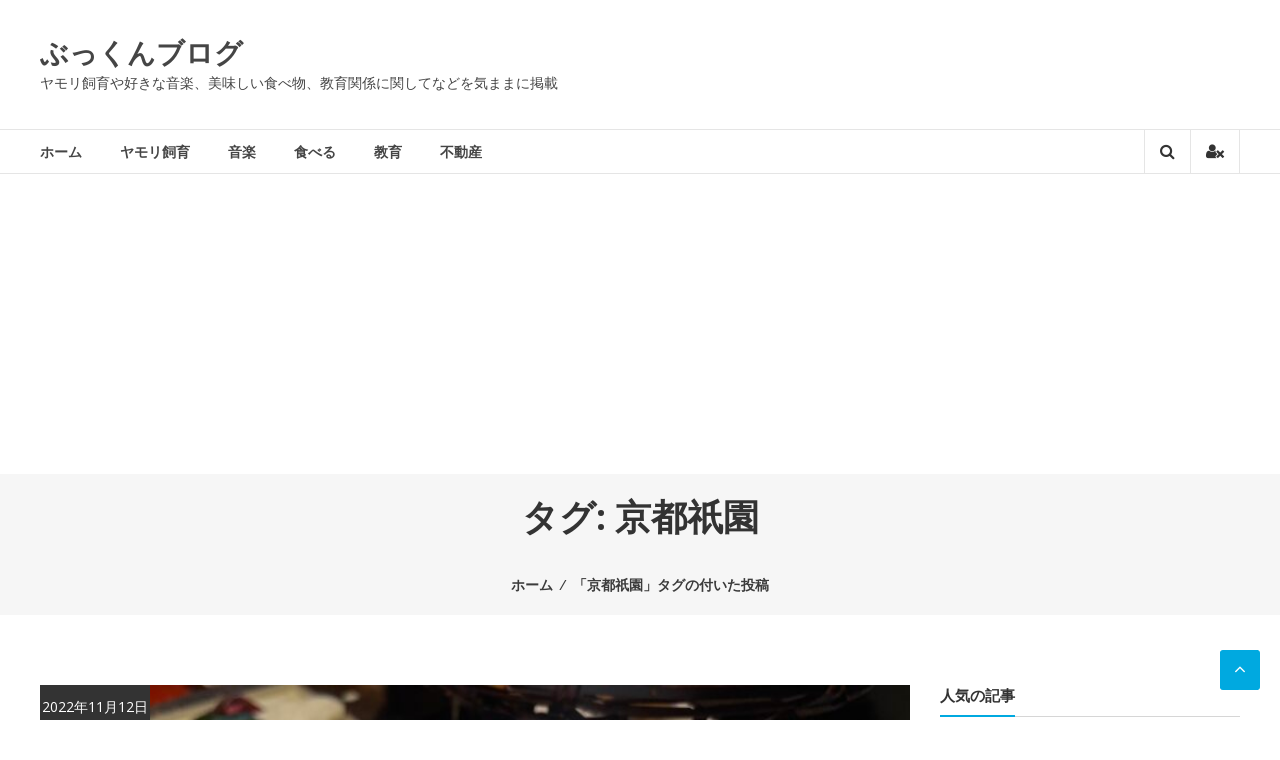

--- FILE ---
content_type: text/html; charset=UTF-8
request_url: https://bookunblog.com/archives/tag/%E4%BA%AC%E9%83%BD%E7%A5%87%E5%9C%92
body_size: 11295
content:
<!DOCTYPE html>
<html lang="ja"
	prefix="og: https://ogp.me/ns#" >
<head>
	<meta charset="UTF-8">
	<meta http-equiv="X-UA-Compatible" content="IE=edge,chrome=1">
	<meta name="viewport" content="width=device-width, initial-scale=1">
	<link rel="profile" href="https://gmpg.org/xfn/11">

	<title>京都祇園 | ぶっくんブログ</title>

		<!-- All in One SEO 4.0.18 -->
		<link rel="canonical" href="https://bookunblog.com/archives/tag/%E4%BA%AC%E9%83%BD%E7%A5%87%E5%9C%92" />
		<script type="application/ld+json" class="aioseo-schema">
			{"@context":"https:\/\/schema.org","@graph":[{"@type":"WebSite","@id":"https:\/\/bookunblog.com\/#website","url":"https:\/\/bookunblog.com\/","name":"\u3076\u3063\u304f\u3093\u30d6\u30ed\u30b0","description":"\u30e4\u30e2\u30ea\u98fc\u80b2\u3084\u597d\u304d\u306a\u97f3\u697d\u3001\u7f8e\u5473\u3057\u3044\u98df\u3079\u7269\u3001\u6559\u80b2\u95a2\u4fc2\u306b\u95a2\u3057\u3066\u306a\u3069\u3092\u6c17\u307e\u307e\u306b\u63b2\u8f09","publisher":{"@id":"https:\/\/bookunblog.com\/#organization"}},{"@type":"Organization","@id":"https:\/\/bookunblog.com\/#organization","name":"\u3076\u3063\u304f\u3093\u30d6\u30ed\u30b0","url":"https:\/\/bookunblog.com\/"},{"@type":"BreadcrumbList","@id":"https:\/\/bookunblog.com\/archives\/tag\/%E4%BA%AC%E9%83%BD%E7%A5%87%E5%9C%92\/#breadcrumblist","itemListElement":[{"@type":"ListItem","@id":"https:\/\/bookunblog.com\/#listItem","position":"1","item":{"@id":"https:\/\/bookunblog.com\/#item","name":"\u30db\u30fc\u30e0","description":"\u304a\u52e7\u3081\u97f3\u697d\u3001\u30d1\u30b9\u30bf\u4f5c\u308a\u3001\u6559\u80b2\u60c5\u5831\u3092\u6c17\u307e\u307e\u306b\u63b2\u8f09","url":"https:\/\/bookunblog.com\/"},"nextItem":"https:\/\/bookunblog.com\/archives\/tag\/%e4%ba%ac%e9%83%bd%e7%a5%87%e5%9c%92#listItem"},{"@type":"ListItem","@id":"https:\/\/bookunblog.com\/archives\/tag\/%e4%ba%ac%e9%83%bd%e7%a5%87%e5%9c%92#listItem","position":"2","item":{"@id":"https:\/\/bookunblog.com\/archives\/tag\/%e4%ba%ac%e9%83%bd%e7%a5%87%e5%9c%92#item","name":"\u4eac\u90fd\u7947\u5712","url":"https:\/\/bookunblog.com\/archives\/tag\/%e4%ba%ac%e9%83%bd%e7%a5%87%e5%9c%92"},"previousItem":"https:\/\/bookunblog.com\/#listItem"}]},{"@type":"CollectionPage","@id":"https:\/\/bookunblog.com\/archives\/tag\/%E4%BA%AC%E9%83%BD%E7%A5%87%E5%9C%92\/#collectionpage","url":"https:\/\/bookunblog.com\/archives\/tag\/%E4%BA%AC%E9%83%BD%E7%A5%87%E5%9C%92\/","name":"\u4eac\u90fd\u7947\u5712 | \u3076\u3063\u304f\u3093\u30d6\u30ed\u30b0","inLanguage":"ja","isPartOf":{"@id":"https:\/\/bookunblog.com\/#website"},"breadcrumb":{"@id":"https:\/\/bookunblog.com\/archives\/tag\/%E4%BA%AC%E9%83%BD%E7%A5%87%E5%9C%92\/#breadcrumblist"}}]}
		</script>
		<!-- All in One SEO -->

<link rel='dns-prefetch' href='//fonts.googleapis.com' />
<link rel='dns-prefetch' href='//s.w.org' />
<link rel="alternate" type="application/rss+xml" title="ぶっくんブログ &raquo; フィード" href="https://bookunblog.com/feed" />
<link rel="alternate" type="application/rss+xml" title="ぶっくんブログ &raquo; コメントフィード" href="https://bookunblog.com/comments/feed" />
<link rel="alternate" type="application/rss+xml" title="ぶっくんブログ &raquo; 京都祇園 タグのフィード" href="https://bookunblog.com/archives/tag/%e4%ba%ac%e9%83%bd%e7%a5%87%e5%9c%92/feed" />
		<!-- This site uses the Google Analytics by MonsterInsights plugin v9.11.1 - Using Analytics tracking - https://www.monsterinsights.com/ -->
							<script src="//www.googletagmanager.com/gtag/js?id=G-S8LGJ62XEX"  data-cfasync="false" data-wpfc-render="false" type="text/javascript" async></script>
			<script data-cfasync="false" data-wpfc-render="false" type="text/javascript">
				var mi_version = '9.11.1';
				var mi_track_user = true;
				var mi_no_track_reason = '';
								var MonsterInsightsDefaultLocations = {"page_location":"https:\/\/bookunblog.com\/archives\/tag\/%E4%BA%AC%E9%83%BD%E7%A5%87%E5%9C%92\/"};
								if ( typeof MonsterInsightsPrivacyGuardFilter === 'function' ) {
					var MonsterInsightsLocations = (typeof MonsterInsightsExcludeQuery === 'object') ? MonsterInsightsPrivacyGuardFilter( MonsterInsightsExcludeQuery ) : MonsterInsightsPrivacyGuardFilter( MonsterInsightsDefaultLocations );
				} else {
					var MonsterInsightsLocations = (typeof MonsterInsightsExcludeQuery === 'object') ? MonsterInsightsExcludeQuery : MonsterInsightsDefaultLocations;
				}

								var disableStrs = [
										'ga-disable-G-S8LGJ62XEX',
									];

				/* Function to detect opted out users */
				function __gtagTrackerIsOptedOut() {
					for (var index = 0; index < disableStrs.length; index++) {
						if (document.cookie.indexOf(disableStrs[index] + '=true') > -1) {
							return true;
						}
					}

					return false;
				}

				/* Disable tracking if the opt-out cookie exists. */
				if (__gtagTrackerIsOptedOut()) {
					for (var index = 0; index < disableStrs.length; index++) {
						window[disableStrs[index]] = true;
					}
				}

				/* Opt-out function */
				function __gtagTrackerOptout() {
					for (var index = 0; index < disableStrs.length; index++) {
						document.cookie = disableStrs[index] + '=true; expires=Thu, 31 Dec 2099 23:59:59 UTC; path=/';
						window[disableStrs[index]] = true;
					}
				}

				if ('undefined' === typeof gaOptout) {
					function gaOptout() {
						__gtagTrackerOptout();
					}
				}
								window.dataLayer = window.dataLayer || [];

				window.MonsterInsightsDualTracker = {
					helpers: {},
					trackers: {},
				};
				if (mi_track_user) {
					function __gtagDataLayer() {
						dataLayer.push(arguments);
					}

					function __gtagTracker(type, name, parameters) {
						if (!parameters) {
							parameters = {};
						}

						if (parameters.send_to) {
							__gtagDataLayer.apply(null, arguments);
							return;
						}

						if (type === 'event') {
														parameters.send_to = monsterinsights_frontend.v4_id;
							var hookName = name;
							if (typeof parameters['event_category'] !== 'undefined') {
								hookName = parameters['event_category'] + ':' + name;
							}

							if (typeof MonsterInsightsDualTracker.trackers[hookName] !== 'undefined') {
								MonsterInsightsDualTracker.trackers[hookName](parameters);
							} else {
								__gtagDataLayer('event', name, parameters);
							}
							
						} else {
							__gtagDataLayer.apply(null, arguments);
						}
					}

					__gtagTracker('js', new Date());
					__gtagTracker('set', {
						'developer_id.dZGIzZG': true,
											});
					if ( MonsterInsightsLocations.page_location ) {
						__gtagTracker('set', MonsterInsightsLocations);
					}
										__gtagTracker('config', 'G-S8LGJ62XEX', {"forceSSL":"true","link_attribution":"true"} );
										window.gtag = __gtagTracker;										(function () {
						/* https://developers.google.com/analytics/devguides/collection/analyticsjs/ */
						/* ga and __gaTracker compatibility shim. */
						var noopfn = function () {
							return null;
						};
						var newtracker = function () {
							return new Tracker();
						};
						var Tracker = function () {
							return null;
						};
						var p = Tracker.prototype;
						p.get = noopfn;
						p.set = noopfn;
						p.send = function () {
							var args = Array.prototype.slice.call(arguments);
							args.unshift('send');
							__gaTracker.apply(null, args);
						};
						var __gaTracker = function () {
							var len = arguments.length;
							if (len === 0) {
								return;
							}
							var f = arguments[len - 1];
							if (typeof f !== 'object' || f === null || typeof f.hitCallback !== 'function') {
								if ('send' === arguments[0]) {
									var hitConverted, hitObject = false, action;
									if ('event' === arguments[1]) {
										if ('undefined' !== typeof arguments[3]) {
											hitObject = {
												'eventAction': arguments[3],
												'eventCategory': arguments[2],
												'eventLabel': arguments[4],
												'value': arguments[5] ? arguments[5] : 1,
											}
										}
									}
									if ('pageview' === arguments[1]) {
										if ('undefined' !== typeof arguments[2]) {
											hitObject = {
												'eventAction': 'page_view',
												'page_path': arguments[2],
											}
										}
									}
									if (typeof arguments[2] === 'object') {
										hitObject = arguments[2];
									}
									if (typeof arguments[5] === 'object') {
										Object.assign(hitObject, arguments[5]);
									}
									if ('undefined' !== typeof arguments[1].hitType) {
										hitObject = arguments[1];
										if ('pageview' === hitObject.hitType) {
											hitObject.eventAction = 'page_view';
										}
									}
									if (hitObject) {
										action = 'timing' === arguments[1].hitType ? 'timing_complete' : hitObject.eventAction;
										hitConverted = mapArgs(hitObject);
										__gtagTracker('event', action, hitConverted);
									}
								}
								return;
							}

							function mapArgs(args) {
								var arg, hit = {};
								var gaMap = {
									'eventCategory': 'event_category',
									'eventAction': 'event_action',
									'eventLabel': 'event_label',
									'eventValue': 'event_value',
									'nonInteraction': 'non_interaction',
									'timingCategory': 'event_category',
									'timingVar': 'name',
									'timingValue': 'value',
									'timingLabel': 'event_label',
									'page': 'page_path',
									'location': 'page_location',
									'title': 'page_title',
									'referrer' : 'page_referrer',
								};
								for (arg in args) {
																		if (!(!args.hasOwnProperty(arg) || !gaMap.hasOwnProperty(arg))) {
										hit[gaMap[arg]] = args[arg];
									} else {
										hit[arg] = args[arg];
									}
								}
								return hit;
							}

							try {
								f.hitCallback();
							} catch (ex) {
							}
						};
						__gaTracker.create = newtracker;
						__gaTracker.getByName = newtracker;
						__gaTracker.getAll = function () {
							return [];
						};
						__gaTracker.remove = noopfn;
						__gaTracker.loaded = true;
						window['__gaTracker'] = __gaTracker;
					})();
									} else {
										console.log("");
					(function () {
						function __gtagTracker() {
							return null;
						}

						window['__gtagTracker'] = __gtagTracker;
						window['gtag'] = __gtagTracker;
					})();
									}
			</script>
							<!-- / Google Analytics by MonsterInsights -->
				<script type="text/javascript">
			window._wpemojiSettings = {"baseUrl":"https:\/\/s.w.org\/images\/core\/emoji\/13.0.1\/72x72\/","ext":".png","svgUrl":"https:\/\/s.w.org\/images\/core\/emoji\/13.0.1\/svg\/","svgExt":".svg","source":{"concatemoji":"https:\/\/bookunblog.com\/wp-includes\/js\/wp-emoji-release.min.js?ver=5.6.16"}};
			!function(e,a,t){var n,r,o,i=a.createElement("canvas"),p=i.getContext&&i.getContext("2d");function s(e,t){var a=String.fromCharCode;p.clearRect(0,0,i.width,i.height),p.fillText(a.apply(this,e),0,0);e=i.toDataURL();return p.clearRect(0,0,i.width,i.height),p.fillText(a.apply(this,t),0,0),e===i.toDataURL()}function c(e){var t=a.createElement("script");t.src=e,t.defer=t.type="text/javascript",a.getElementsByTagName("head")[0].appendChild(t)}for(o=Array("flag","emoji"),t.supports={everything:!0,everythingExceptFlag:!0},r=0;r<o.length;r++)t.supports[o[r]]=function(e){if(!p||!p.fillText)return!1;switch(p.textBaseline="top",p.font="600 32px Arial",e){case"flag":return s([127987,65039,8205,9895,65039],[127987,65039,8203,9895,65039])?!1:!s([55356,56826,55356,56819],[55356,56826,8203,55356,56819])&&!s([55356,57332,56128,56423,56128,56418,56128,56421,56128,56430,56128,56423,56128,56447],[55356,57332,8203,56128,56423,8203,56128,56418,8203,56128,56421,8203,56128,56430,8203,56128,56423,8203,56128,56447]);case"emoji":return!s([55357,56424,8205,55356,57212],[55357,56424,8203,55356,57212])}return!1}(o[r]),t.supports.everything=t.supports.everything&&t.supports[o[r]],"flag"!==o[r]&&(t.supports.everythingExceptFlag=t.supports.everythingExceptFlag&&t.supports[o[r]]);t.supports.everythingExceptFlag=t.supports.everythingExceptFlag&&!t.supports.flag,t.DOMReady=!1,t.readyCallback=function(){t.DOMReady=!0},t.supports.everything||(n=function(){t.readyCallback()},a.addEventListener?(a.addEventListener("DOMContentLoaded",n,!1),e.addEventListener("load",n,!1)):(e.attachEvent("onload",n),a.attachEvent("onreadystatechange",function(){"complete"===a.readyState&&t.readyCallback()})),(n=t.source||{}).concatemoji?c(n.concatemoji):n.wpemoji&&n.twemoji&&(c(n.twemoji),c(n.wpemoji)))}(window,document,window._wpemojiSettings);
		</script>
		<style type="text/css">
img.wp-smiley,
img.emoji {
	display: inline !important;
	border: none !important;
	box-shadow: none !important;
	height: 1em !important;
	width: 1em !important;
	margin: 0 .07em !important;
	vertical-align: -0.1em !important;
	background: none !important;
	padding: 0 !important;
}
</style>
	<link rel='stylesheet' id='wp-block-library-css'  href='https://bookunblog.com/wp-includes/css/dist/block-library/style.min.css?ver=5.6.16' type='text/css' media='all' />
<link rel='stylesheet' id='ez-icomoon-css'  href='https://bookunblog.com/wp-content/plugins/easy-table-of-contents/vendor/icomoon/style.min.css?ver=2.0.11' type='text/css' media='all' />
<link rel='stylesheet' id='ez-toc-css'  href='https://bookunblog.com/wp-content/plugins/easy-table-of-contents/assets/css/screen.min.css?ver=2.0.11' type='text/css' media='all' />
<style id='ez-toc-inline-css' type='text/css'>
div#ez-toc-container p.ez-toc-title {font-size: 120%;}div#ez-toc-container p.ez-toc-title {font-weight: 700;}div#ez-toc-container ul li {font-size: 100%;}div#ez-toc-container {background: #ffffff;border: 1px solid #dddddd;width: 275px;}div#ez-toc-container p.ez-toc-title {color: #000000;}div#ez-toc-container ul.ez-toc-list a {color: #428bca;}div#ez-toc-container ul.ez-toc-list a:hover {color: #2a6496;}div#ez-toc-container ul.ez-toc-list a:visited {color: #428bca;}
</style>
<link rel='stylesheet' id='wordpress-popular-posts-css-css'  href='https://bookunblog.com/wp-content/plugins/wordpress-popular-posts/assets/css/wpp.css?ver=5.2.4' type='text/css' media='all' />
<link rel='stylesheet' id='font-awesome-css'  href='https://bookunblog.com/wp-content/themes/estore/font-awesome/css/font-awesome.min.css?ver=4.7.0' type='text/css' media='all' />
<link rel='stylesheet' id='estore-googlefonts-css'  href='//fonts.googleapis.com/css?family=Open+Sans%3A400%2C600%2C700%2C300&#038;ver=5.6.16' type='text/css' media='all' />
<link rel='stylesheet' id='estore-style-css'  href='https://bookunblog.com/wp-content/themes/estore/style.css?ver=5.6.16' type='text/css' media='all' />
<link rel='stylesheet' id='estore-reponsive-css'  href='https://bookunblog.com/wp-content/themes/estore/css/responsive.css?ver=1.0.0' type='text/css' media='all' />
<link rel='stylesheet' id='sccss_style-css'  href='https://bookunblog.com/?sccss=1&#038;ver=5.6.16' type='text/css' media='all' />
<script type='text/javascript' src='https://bookunblog.com/wp-content/plugins/google-analytics-for-wordpress/assets/js/frontend-gtag.min.js?ver=9.11.1' id='monsterinsights-frontend-script-js'></script>
<script data-cfasync="false" data-wpfc-render="false" type="text/javascript" id='monsterinsights-frontend-script-js-extra'>/* <![CDATA[ */
var monsterinsights_frontend = {"js_events_tracking":"true","download_extensions":"doc,pdf,ppt,zip,xls,docx,pptx,xlsx","inbound_paths":"[{\"path\":\"\\\/go\\\/\",\"label\":\"affiliate\"},{\"path\":\"\\\/recommend\\\/\",\"label\":\"affiliate\"}]","home_url":"https:\/\/bookunblog.com","hash_tracking":"false","v4_id":"G-S8LGJ62XEX"};/* ]]> */
</script>
<script type='application/json' id='wpp-json'>
{"sampling_active":0,"sampling_rate":100,"ajax_url":"https:\/\/bookunblog.com\/wp-json\/wordpress-popular-posts\/v1\/popular-posts","ID":0,"token":"02baea4990","lang":0,"debug":0}
</script>
<script type='text/javascript' src='https://bookunblog.com/wp-content/plugins/wordpress-popular-posts/assets/js/wpp.min.js?ver=5.2.4' id='wpp-js-js'></script>
<script type='text/javascript' src='https://bookunblog.com/wp-includes/js/jquery/jquery.min.js?ver=3.5.1' id='jquery-core-js'></script>
<script type='text/javascript' src='https://bookunblog.com/wp-includes/js/jquery/jquery-migrate.min.js?ver=3.3.2' id='jquery-migrate-js'></script>
<link rel="https://api.w.org/" href="https://bookunblog.com/wp-json/" /><link rel="alternate" type="application/json" href="https://bookunblog.com/wp-json/wp/v2/tags/629" /><link rel="EditURI" type="application/rsd+xml" title="RSD" href="https://bookunblog.com/xmlrpc.php?rsd" />
<link rel="wlwmanifest" type="application/wlwmanifest+xml" href="https://bookunblog.com/wp-includes/wlwmanifest.xml" /> 
<meta name="generator" content="WordPress 5.6.16" />
<script data-ad-client="ca-pub-7159482545202042" async src="https://pagead2.googlesyndication.com/pagead/js/adsbygoogle.js"></script><style data-context="foundation-flickity-css">/*! Flickity v2.0.2
http://flickity.metafizzy.co
---------------------------------------------- */.flickity-enabled{position:relative}.flickity-enabled:focus{outline:0}.flickity-viewport{overflow:hidden;position:relative;height:100%}.flickity-slider{position:absolute;width:100%;height:100%}.flickity-enabled.is-draggable{-webkit-tap-highlight-color:transparent;tap-highlight-color:transparent;-webkit-user-select:none;-moz-user-select:none;-ms-user-select:none;user-select:none}.flickity-enabled.is-draggable .flickity-viewport{cursor:move;cursor:-webkit-grab;cursor:grab}.flickity-enabled.is-draggable .flickity-viewport.is-pointer-down{cursor:-webkit-grabbing;cursor:grabbing}.flickity-prev-next-button{position:absolute;top:50%;width:44px;height:44px;border:none;border-radius:50%;background:#fff;background:hsla(0,0%,100%,.75);cursor:pointer;-webkit-transform:translateY(-50%);transform:translateY(-50%)}.flickity-prev-next-button:hover{background:#fff}.flickity-prev-next-button:focus{outline:0;box-shadow:0 0 0 5px #09f}.flickity-prev-next-button:active{opacity:.6}.flickity-prev-next-button.previous{left:10px}.flickity-prev-next-button.next{right:10px}.flickity-rtl .flickity-prev-next-button.previous{left:auto;right:10px}.flickity-rtl .flickity-prev-next-button.next{right:auto;left:10px}.flickity-prev-next-button:disabled{opacity:.3;cursor:auto}.flickity-prev-next-button svg{position:absolute;left:20%;top:20%;width:60%;height:60%}.flickity-prev-next-button .arrow{fill:#333}.flickity-page-dots{position:absolute;width:100%;bottom:-25px;padding:0;margin:0;list-style:none;text-align:center;line-height:1}.flickity-rtl .flickity-page-dots{direction:rtl}.flickity-page-dots .dot{display:inline-block;width:10px;height:10px;margin:0 8px;background:#333;border-radius:50%;opacity:.25;cursor:pointer}.flickity-page-dots .dot.is-selected{opacity:1}</style><style data-context="foundation-slideout-css">.slideout-menu{position:fixed;left:0;top:0;bottom:0;right:auto;z-index:0;width:256px;overflow-y:auto;-webkit-overflow-scrolling:touch;display:none}.slideout-menu.pushit-right{left:auto;right:0}.slideout-panel{position:relative;z-index:1;will-change:transform}.slideout-open,.slideout-open .slideout-panel,.slideout-open body{overflow:hidden}.slideout-open .slideout-menu{display:block}.pushit{display:none}</style><style type="text/css">.recentcomments a{display:inline !important;padding:0 !important;margin:0 !important;}</style><style>.ios7.web-app-mode.has-fixed header{ background-color: rgba(3,122,221,.88);}</style><style id="wpforms-css-vars-root">
				:root {
					--wpforms-field-border-radius: 3px;
--wpforms-field-background-color: #ffffff;
--wpforms-field-border-color: rgba( 0, 0, 0, 0.25 );
--wpforms-field-text-color: rgba( 0, 0, 0, 0.7 );
--wpforms-label-color: rgba( 0, 0, 0, 0.85 );
--wpforms-label-sublabel-color: rgba( 0, 0, 0, 0.55 );
--wpforms-label-error-color: #d63637;
--wpforms-button-border-radius: 3px;
--wpforms-button-background-color: #066aab;
--wpforms-button-text-color: #ffffff;
--wpforms-field-size-input-height: 43px;
--wpforms-field-size-input-spacing: 15px;
--wpforms-field-size-font-size: 16px;
--wpforms-field-size-line-height: 19px;
--wpforms-field-size-padding-h: 14px;
--wpforms-field-size-checkbox-size: 16px;
--wpforms-field-size-sublabel-spacing: 5px;
--wpforms-field-size-icon-size: 1;
--wpforms-label-size-font-size: 16px;
--wpforms-label-size-line-height: 19px;
--wpforms-label-size-sublabel-font-size: 14px;
--wpforms-label-size-sublabel-line-height: 17px;
--wpforms-button-size-font-size: 17px;
--wpforms-button-size-height: 41px;
--wpforms-button-size-padding-h: 15px;
--wpforms-button-size-margin-top: 10px;

				}
			</style></head>

<body data-rsssl=1 class="archive tag tag-629 archive-list">


<div id="page" class="hfeed site">
	<a class="skip-link screen-reader-text" href="#content">コンテンツへスキップ</a>

	
	
	<header id="masthead" class="site-header" role="banner">
		
		<div class="middle-header-wrapper clearfix">
			<div class="tg-container">
				<div class="logo-wrapper clearfix">
					
					<div class="site-title-wrapper with-logo-text">
													<h3 id="site-title">
								<a href="https://bookunblog.com/"
								   title="ぶっくんブログ"
								   rel="home">ぶっくんブログ</a>
							</h3>
													<p id="site-description">ヤモリ飼育や好きな音楽、美味しい食べ物、教育関係に関してなどを気ままに掲載</p>
											</div>
				</div><!-- logo-end-->

				<div class="wishlist-cart-wrapper clearfix">
									</div>

				
<aside id="header-sidebar" class="widget-area widget-large-advertise" role="complementary">

	
	<section id="custom_html-16" class="widget_text widget widget_custom_html"><div class="textwidget custom-html-widget"><script async src="https://pagead2.googlesyndication.com/pagead/js/adsbygoogle.js?client=ca-pub-7159482545202042"
     crossorigin="anonymous"></script></div></section>
	
</aside><!-- #header-sidebar -->

			</div>
		</div> <!-- middle-header-wrapper end -->

		<div class="bottom-header-wrapper clearfix">
			<div class="tg-container">

				
				<div class="search-user-wrapper clearfix">
						<div class="search-wrapper search-user-block">
		<div class="search-icon">
			<i class="fa fa-search"> </i>
		</div>
		<div class="header-search-box">
			<form role="search" method="get" class="searchform" action="https://bookunblog.com/">
	<input type="search" class="search-field" placeholder="検索 &hellip;" value="" name="s">
	<button type="submit" class="searchsubmit" name="submit" value="検索"><i class="fa fa-search"></i></button>
</form>
		</div>
	</div>
						<div class="user-wrapper search-user-block">
													<a href="https://bookunblog.com/archives/1154"
							   title="" class="user-icon"><i
										class="fa fa-user-times"></i></a>
											</div>
				</div> <!-- search-user-wrapper -->
				<nav id="site-navigation" class="main-navigation" role="navigation">
					<div class="toggle-wrap"><span class="toggle"><i class="fa fa-reorder"> </i></span></div>
					<div class="menu-%e6%8a%95%e7%a8%bf%e8%a8%98%e4%ba%8b-container"><ul id="primary-menu" class="menu"><li id="menu-item-375" class="menu-item menu-item-type-custom menu-item-object-custom menu-item-home menu-item-375"><a href="https://bookunblog.com/">ホーム</a></li>
<li id="menu-item-975" class="menu-item menu-item-type-taxonomy menu-item-object-category menu-item-975"><a href="https://bookunblog.com/archives/category/%e7%88%ac%e8%99%ab%e9%a1%9e%e9%a3%bc%e8%82%b2/%e3%83%a4%e3%83%a2%e3%83%aa%e9%a3%bc%e8%82%b2">ヤモリ飼育</a></li>
<li id="menu-item-374" class="menu-item menu-item-type-taxonomy menu-item-object-category menu-item-374"><a href="https://bookunblog.com/archives/category/%e9%9f%b3%e6%a5%bd">音楽</a></li>
<li id="menu-item-1302" class="menu-item menu-item-type-taxonomy menu-item-object-category menu-item-1302"><a href="https://bookunblog.com/archives/category/%e9%81%8a%e3%81%b3%e3%80%81%e9%a3%9f%e3%81%b9%e3%82%8b%e3%80%81%e6%b3%8a%e3%81%be%e3%82%8b/%e9%a3%9f%e3%81%b9%e3%82%8b">食べる</a></li>
<li id="menu-item-1301" class="menu-item menu-item-type-taxonomy menu-item-object-category menu-item-1301"><a href="https://bookunblog.com/archives/category/%e6%95%99%e8%82%b2">教育</a></li>
<li id="menu-item-1303" class="menu-item menu-item-type-taxonomy menu-item-object-category menu-item-1303"><a href="https://bookunblog.com/archives/category/%e6%8a%95%e8%b3%87/%e4%b8%8d%e5%8b%95%e7%94%a3">不動産</a></li>
</ul></div>				</nav><!-- #site-navigation -->

			</div>
		</div> <!-- bottom-header.wrapper end -->
	</header>

	
		
	
	<div id="content" class="site-content">
		<div class="page-header clearfix">
			<div class="tg-container">
				<h1 class="page-title">タグ: <span>京都祇園</span></h1>				<h3 class="entry-sub-title"><div id="crumbs" xmlns:v="http://rdf.data-vocabulary.org/#"><span typeof="v:Breadcrumb"><a rel="v:url" property="v:title" href="https://bookunblog.com/">ホーム</a></span>&nbsp;&frasl;&nbsp;<span class="current">「京都祇園」タグの付いた投稿</span></div></h3>
			</div>
		</div>
		<main id="main" class="clearfix right_sidebar">
			<div class="tg-container">
				<div id="primary" class="content-area">

					
						
<article id="post-1154" class="post-1154 post type-post status-publish format-standard has-post-thumbnail hentry category-529 category-562 tag-628 tag-637 tag-630 tag-640 tag-636 tag-632 tag-629 tag-638 tag-631 tag-634 tag-635">
	
	<div class="entry-thumbnail">
				<span class="posted-on"><a href="https://bookunblog.com/archives/1154">2022年11月12日</a></span>
								<img width="800" height="521" src="https://bookunblog.com/wp-content/uploads/2022/11/IMG-5826-800x521.jpg" class="attachment-estore-slider size-estore-slider wp-post-image" alt="京都祇園/米料亭八代目儀兵衛/ランチ" loading="lazy" title="京都祇園/米料亭八代目儀兵衛/ランチ" />			</div>
	<h2 class="entry-title"><a href="https://bookunblog.com/archives/1154" rel="bookmark">京都祇園/米料亭八代目儀兵衛/ランチ</a></h2>
	<div class="entry-content-text-wrapper clearfix">
		<div class="entry-content-wrapper">
			<div class="entry-meta">   				<span class="byline author vcard"><i class="fa fa-user"></i><a href="https://bookunblog.com/archives/author/bookun" title="ぶっくん">ぶっくん</a></span>
				<span class="comments-link"><i class="fa fa-comments-o"></i><a href="https://bookunblog.com/archives/1154#respond">0件のコメント</a></span>
				<span class="cat-links"><i class="fa fa-folder-open"></i><a href="https://bookunblog.com/archives/category/%e9%81%8a%e3%81%b3%e3%80%81%e9%a3%9f%e3%81%b9%e3%82%8b%e3%80%81%e6%b3%8a%e3%81%be%e3%82%8b" rel="category tag">遊び、食べる、泊まる</a>, <a href="https://bookunblog.com/archives/category/%e9%81%8a%e3%81%b3%e3%80%81%e9%a3%9f%e3%81%b9%e3%82%8b%e3%80%81%e6%b3%8a%e3%81%be%e3%82%8b/%e9%a3%9f%e3%81%b9%e3%82%8b" rel="category tag">食べる</a></span>
		<span class="tag-links"><a href="https://bookunblog.com/archives/tag/%e4%ba%ac%e9%83%bd" rel="tag">京都</a>, <a href="https://bookunblog.com/archives/tag/%e4%ba%ac%e9%83%bd%e3%80%80%e3%82%b0%e3%83%ab%e3%83%a1" rel="tag">京都　グルメ</a>, <a href="https://bookunblog.com/archives/tag/%e4%ba%ac%e9%83%bd%e3%80%80%e3%83%a9%e3%83%b3%e3%83%81" rel="tag">京都　ランチ</a>, <a href="https://bookunblog.com/archives/tag/%e4%ba%ac%e9%83%bd%e3%80%80%e4%ba%ba%e6%b0%97%e3%80%80%e3%82%b0%e3%83%ab%e3%83%a1" rel="tag">京都　人気　グルメ</a>, <a href="https://bookunblog.com/archives/tag/%e4%ba%ac%e9%83%bd%e3%80%80%e4%ba%ba%e6%b0%97%e3%80%80%e3%83%a9%e3%83%b3%e3%83%81" rel="tag">京都　人気　ランチ</a>, <a href="https://bookunblog.com/archives/tag/%e4%ba%ac%e9%83%bd%e3%80%80%e5%84%80%e5%85%b5%e8%a1%9b" rel="tag">京都　儀兵衛</a>, <a href="https://bookunblog.com/archives/tag/%e4%ba%ac%e9%83%bd%e7%a5%87%e5%9c%92" rel="tag">京都祇園</a>, <a href="https://bookunblog.com/archives/tag/%e4%ba%ac%e9%83%bd%e7%a5%87%e5%9c%92%e3%80%80%e3%82%b0%e3%83%ab%e3%83%a1" rel="tag">京都祇園　グルメ</a>, <a href="https://bookunblog.com/archives/tag/%e4%ba%ac%e9%83%bd%e7%a5%87%e5%9c%92%e3%80%80%e3%83%a9%e3%83%b3%e3%83%81" rel="tag">京都祇園　ランチ</a>, <a href="https://bookunblog.com/archives/tag/%e5%85%ab%e4%bb%a3%e7%9b%ae%e5%84%80%e5%85%b5%e8%a1%9b" rel="tag">八代目儀兵衛</a>, <a href="https://bookunblog.com/archives/tag/%e7%b1%b3%e6%96%99%e4%ba%ad" rel="tag">米料亭</a></span></div>			<div class="entry-content">
				<p>どうもーぶっくんです。 お久しぶりのブログです♪ 先日、京都祇園　八坂神社のすぐそばにある米料亭八代目儀兵衛へ妻と二人でランチに行ってきました！ お米が美味しくて有名なお店です♪ その他の『食べる』に関する記事は、こちら [&hellip;]</p>
				<div class="entry-btn">
					<a href="https://bookunblog.com/archives/1154" class="btn">続きを読む</a>
				</div>
			</div>
		</div>
	</div>

	</article><!-- #post-## -->
				</div><!-- #primary -->
				
<aside id="secondary" class="widget-area" role="complementary">
	
	
<section id="wpp-2" class="widget popular-posts">
<h3 class="widget-title"><span>人気の記事</span></h3><!-- cached -->
<!-- WordPress Popular Posts -->

<ul class="wpp-list wpp-list-with-thumbnails">
<li>
<a href="https://bookunblog.com/archives/936" target="_self"><img src="https://bookunblog.com/wp-content/uploads/wordpress-popular-posts/936-featured-75x75.jpg" width="75" height="75" alt="" class="wpp-thumbnail wpp_featured wpp_cached_thumb" loading="lazy" /></a>
<a href="https://bookunblog.com/archives/936" class="wpp-post-title" target="_self">ヤモリがクル病になった時の治し方！</a>
 <span class="wpp-meta post-stats"><span class="wpp-views">68.2k件のビュー</span></span>
</li>
<li>
<a href="https://bookunblog.com/archives/954" target="_self"><img src="https://bookunblog.com/wp-content/uploads/wordpress-popular-posts/954-featured-75x75.jpg" width="75" height="75" alt="" class="wpp-thumbnail wpp_featured wpp_cached_thumb" loading="lazy" /></a>
<a href="https://bookunblog.com/archives/954" class="wpp-post-title" target="_self">ニホンヤモリは何を食べる？ヤモリの餌を紹介！</a>
 <span class="wpp-meta post-stats"><span class="wpp-views">36k件のビュー</span></span>
</li>
<li>
<a href="https://bookunblog.com/archives/983" target="_self"><img src="https://bookunblog.com/wp-content/uploads/wordpress-popular-posts/983-featured-75x75.jpg" width="75" height="75" alt="" class="wpp-thumbnail wpp_featured wpp_cached_thumb" loading="lazy" /></a>
<a href="https://bookunblog.com/archives/983" class="wpp-post-title" target="_self">（続）ヤモリがクル病になった時の治し方！第2弾！</a>
 <span class="wpp-meta post-stats"><span class="wpp-views">23.9k件のビュー</span></span>
</li>
<li>
<a href="https://bookunblog.com/archives/80" target="_self"><img src="https://bookunblog.com/wp-content/uploads/wordpress-popular-posts/80-featured-75x75.jpg" width="75" height="75" alt="" class="wpp-thumbnail wpp_featured wpp_cached_thumb" loading="lazy" /></a>
<a href="https://bookunblog.com/archives/80" class="wpp-post-title" target="_self">【洋楽】ドラムがカッコいい曲10選</a>
 <span class="wpp-meta post-stats"><span class="wpp-views">16.9k件のビュー</span></span>
</li>
<li>
<a href="https://bookunblog.com/archives/1310" target="_self"><img src="https://bookunblog.com/wp-content/uploads/wordpress-popular-posts/1310-featured-75x75.jpg" width="75" height="75" alt="" class="wpp-thumbnail wpp_featured wpp_cached_thumb" loading="lazy" /></a>
<a href="https://bookunblog.com/archives/1310" class="wpp-post-title" target="_self">ニホンヤモリってどうやって育てるの？ヤモリの飼育方法、飼育環境をご紹介</a>
 <span class="wpp-meta post-stats"><span class="wpp-views">6.1k件のビュー</span></span>
</li>
</ul>

</section>
<section id="search-2" class="widget widget_search"><form role="search" method="get" class="searchform" action="https://bookunblog.com/">
	<input type="search" class="search-field" placeholder="検索 &hellip;" value="" name="s">
	<button type="submit" class="searchsubmit" name="submit" value="検索"><i class="fa fa-search"></i></button>
</form>
</section>
		<section id="recent-posts-2" class="widget widget_recent_entries">
		<h3 class="widget-title"><span>最近の投稿</span></h3>
		<ul>
											<li>
					<a href="https://bookunblog.com/archives/1364">ラーメン店である一蘭にはプレミアムショップがあるのを知ってますか？</a>
									</li>
											<li>
					<a href="https://bookunblog.com/archives/1357">一蘭の店舗一覧/ダジャレじゃないよ</a>
									</li>
											<li>
					<a href="https://bookunblog.com/archives/1310">ニホンヤモリってどうやって育てるの？ヤモリの飼育方法、飼育環境をご紹介</a>
									</li>
											<li>
					<a href="https://bookunblog.com/archives/1252">お子様ラーメンが無料？最高に美味しいとんこつ細麺ラーメン/一蘭</a>
									</li>
											<li>
					<a href="https://bookunblog.com/archives/1208">ヤモリの生態や特徴、寿命は？なぜ壁にくっ付ける？オスとメスの見分け方は？</a>
									</li>
					</ul>

		</section><section id="categories-3" class="widget widget_categories"><h3 class="widget-title"><span>カテゴリー</span></h3>
			<ul>
					<li class="cat-item cat-item-393"><a href="https://bookunblog.com/archives/category/%e6%95%99%e8%82%b2/%e3%81%93%e3%81%a9%e3%82%82%e3%81%a1%e3%82%83%e3%82%8c%e3%82%93%e3%81%98%e3%80%80%e3%81%98%e3%82%83%e3%82%93%e3%81%b7">こどもちゃれんじ　じゃんぷ</a>
</li>
	<li class="cat-item cat-item-394"><a href="https://bookunblog.com/archives/category/%e6%95%99%e8%82%b2/%e3%81%98%e3%82%83%e3%82%93%e3%81%b7%e3%80%80english">じゃんぷ　English</a>
</li>
	<li class="cat-item cat-item-489"><a href="https://bookunblog.com/archives/category/%e7%88%ac%e8%99%ab%e9%a1%9e%e9%a3%bc%e8%82%b2/%e3%83%a4%e3%83%a2%e3%83%aa%e9%a3%bc%e8%82%b2">ヤモリ飼育</a>
</li>
	<li class="cat-item cat-item-138"><a href="https://bookunblog.com/archives/category/%e6%8a%95%e8%b3%87/%e4%b8%8d%e5%8b%95%e7%94%a3">不動産</a>
</li>
	<li class="cat-item cat-item-8"><a href="https://bookunblog.com/archives/category/%e6%8a%95%e8%b3%87">投資</a>
</li>
	<li class="cat-item cat-item-230"><a href="https://bookunblog.com/archives/category/%e6%95%99%e8%82%b2">教育</a>
</li>
	<li class="cat-item cat-item-59"><a href="https://bookunblog.com/archives/category/%e6%96%99%e7%90%86">料理</a>
</li>
	<li class="cat-item cat-item-679"><a href="https://bookunblog.com/archives/category/%e7%88%ac%e8%99%ab%e9%a1%9e%e9%a3%bc%e8%82%b2">爬虫類飼育</a>
</li>
	<li class="cat-item cat-item-51"><a href="https://bookunblog.com/archives/category/%e6%95%99%e8%82%b2/%e7%9f%a5%e8%82%b2">知育</a>
</li>
	<li class="cat-item cat-item-1"><a href="https://bookunblog.com/archives/category/%e8%87%aa%e5%b7%b1%e7%b4%b9%e4%bb%8b">自己紹介</a>
</li>
	<li class="cat-item cat-item-392"><a href="https://bookunblog.com/archives/category/%e6%95%99%e8%82%b2/%e9%80%b2%e7%a0%94%e3%82%bc%e3%83%9f%e3%80%80%e5%b0%8f%e5%ad%a6%e8%ac%9b%e5%ba%a7">進研ゼミ　小学講座</a>
</li>
	<li class="cat-item cat-item-561"><a href="https://bookunblog.com/archives/category/%e9%81%8a%e3%81%b3%e3%80%81%e9%a3%9f%e3%81%b9%e3%82%8b%e3%80%81%e6%b3%8a%e3%81%be%e3%82%8b/%e9%81%8a%e3%81%b3">遊び</a>
</li>
	<li class="cat-item cat-item-529"><a href="https://bookunblog.com/archives/category/%e9%81%8a%e3%81%b3%e3%80%81%e9%a3%9f%e3%81%b9%e3%82%8b%e3%80%81%e6%b3%8a%e3%81%be%e3%82%8b">遊び、食べる、泊まる</a>
</li>
	<li class="cat-item cat-item-14"><a href="https://bookunblog.com/archives/category/%e9%9f%b3%e6%a5%bd">音楽</a>
</li>
	<li class="cat-item cat-item-562"><a href="https://bookunblog.com/archives/category/%e9%81%8a%e3%81%b3%e3%80%81%e9%a3%9f%e3%81%b9%e3%82%8b%e3%80%81%e6%b3%8a%e3%81%be%e3%82%8b/%e9%a3%9f%e3%81%b9%e3%82%8b">食べる</a>
</li>
			</ul>

			</section><section id="archives-2" class="widget widget_archive"><h3 class="widget-title"><span>アーカイブ</span></h3>
			<ul>
					<li><a href='https://bookunblog.com/archives/date/2023/11'>2023年11月</a></li>
	<li><a href='https://bookunblog.com/archives/date/2023/10'>2023年10月</a></li>
	<li><a href='https://bookunblog.com/archives/date/2023/09'>2023年9月</a></li>
	<li><a href='https://bookunblog.com/archives/date/2022/11'>2022年11月</a></li>
	<li><a href='https://bookunblog.com/archives/date/2022/06'>2022年6月</a></li>
	<li><a href='https://bookunblog.com/archives/date/2022/02'>2022年2月</a></li>
	<li><a href='https://bookunblog.com/archives/date/2021/08'>2021年8月</a></li>
	<li><a href='https://bookunblog.com/archives/date/2021/03'>2021年3月</a></li>
	<li><a href='https://bookunblog.com/archives/date/2021/01'>2021年1月</a></li>
	<li><a href='https://bookunblog.com/archives/date/2020/05'>2020年5月</a></li>
	<li><a href='https://bookunblog.com/archives/date/2020/04'>2020年4月</a></li>
	<li><a href='https://bookunblog.com/archives/date/2020/03'>2020年3月</a></li>
	<li><a href='https://bookunblog.com/archives/date/2020/02'>2020年2月</a></li>
			</ul>

			</section><section id="recent-comments-2" class="widget widget_recent_comments"><h3 class="widget-title"><span>最近のコメント</span></h3><ul id="recentcomments"><li class="recentcomments"><a href="https://bookunblog.com/archives/1139#comment-38011">チョコが染み込んだ　りんご</a> に <span class="comment-author-link">ぶっくん</span> より</li><li class="recentcomments"><a href="https://bookunblog.com/archives/1139#comment-38010">チョコが染み込んだ　りんご</a> に <span class="comment-author-link">ぶっくん</span> より</li><li class="recentcomments"><a href="https://bookunblog.com/archives/936#comment-38009">ヤモリがクル病になった時の治し方！</a> に <span class="comment-author-link">ぶっくん</span> より</li><li class="recentcomments"><a href="https://bookunblog.com/archives/936#comment-38008">ヤモリがクル病になった時の治し方！</a> に <span class="comment-author-link">ぶっくん</span> より</li><li class="recentcomments"><a href="https://bookunblog.com/archives/936#comment-36850">ヤモリがクル病になった時の治し方！</a> に <span class="comment-author-link">ばった</span> より</li></ul></section><section id="meta-2" class="widget widget_meta"><h3 class="widget-title"><span>メタ情報</span></h3>
		<ul>
						<li><a href="https://bookunblog.com/wp-login.php">ログイン</a></li>
			<li><a href="https://bookunblog.com/feed">投稿フィード</a></li>
			<li><a href="https://bookunblog.com/comments/feed">コメントフィード</a></li>

			<li><a href="https://ja.wordpress.org/">WordPress.org</a></li>
		</ul>

		</section>
	</aside><!-- #secondary -->
			</div><!-- .tg-container -->
		</main>
	</div>

	

	  <footer id="colophon">
		 		 <div id="bottom-footer" class="clearfix">
			<div class="tg-container">
				<div class="copy-right">
					Theme: eStore by <a href="https://themegrill.com" rel="author">ThemeGrill</a>.					<span class="sep"> | </span>
					Proudly powered by <a href="https://wordpress.org/">WordPress</a>.				</div>
							</div>
		</div>
	  </footer>
	  <a href="#" class="scrollup"><i class="fa fa-angle-up"> </i> </a>
   </div> <!-- Page end -->
   <!-- Powered by WPtouch: 4.3.39 --><script type='text/javascript' src='https://bookunblog.com/wp-content/themes/estore/js/jquery.bxslider.min.js?ver=5.6.16' id='bxslider-js'></script>
<script type='text/javascript' src='https://bookunblog.com/wp-content/themes/estore/js/superfish.min.js?ver=5.6.16' id='superfish-js'></script>
<script type='text/javascript' src='https://bookunblog.com/wp-content/themes/estore/js/skip-link-focus-fix.js?ver=5.6.16' id='estore-skip-link-focus-fix-js'></script>
<script type='text/javascript' src='https://bookunblog.com/wp-content/themes/estore/js/custom.min.js?ver=5.6.16' id='estore-custom-js'></script>
<script type='text/javascript' src='https://bookunblog.com/wp-includes/js/wp-embed.min.js?ver=5.6.16' id='wp-embed-js'></script>
<div style="text-align: center;"><a href="https://www.monsterinsights.com/?utm_source=verifiedBadge&utm_medium=verifiedBadge&utm_campaign=verifiedbyMonsterInsights" target="_blank" rel="nofollow"><img style="display: inline-block" alt="Verified by MonsterInsights" title="Verified by MonsterInsights" src="https://bookunblog.com/wp-content/plugins/google-analytics-for-wordpress/assets/images/monsterinsights-badge-light.svg"/></a></div></body>
</html>


--- FILE ---
content_type: text/html; charset=utf-8
request_url: https://www.google.com/recaptcha/api2/aframe
body_size: 270
content:
<!DOCTYPE HTML><html><head><meta http-equiv="content-type" content="text/html; charset=UTF-8"></head><body><script nonce="vqd5dkZNmV4hMWDzreQ0OQ">/** Anti-fraud and anti-abuse applications only. See google.com/recaptcha */ try{var clients={'sodar':'https://pagead2.googlesyndication.com/pagead/sodar?'};window.addEventListener("message",function(a){try{if(a.source===window.parent){var b=JSON.parse(a.data);var c=clients[b['id']];if(c){var d=document.createElement('img');d.src=c+b['params']+'&rc='+(localStorage.getItem("rc::a")?sessionStorage.getItem("rc::b"):"");window.document.body.appendChild(d);sessionStorage.setItem("rc::e",parseInt(sessionStorage.getItem("rc::e")||0)+1);localStorage.setItem("rc::h",'1768726475064');}}}catch(b){}});window.parent.postMessage("_grecaptcha_ready", "*");}catch(b){}</script></body></html>

--- FILE ---
content_type: text/css;charset=UTF-8
request_url: https://bookunblog.com/?sccss=1&ver=5.6.16
body_size: 39
content:
h1#danraku1 {
	background: linear-gradient(transparent 70%, #a7d6ff 70%);
}

h2#danraku2 {
	background: linear-gradient(transparent 70%, #a7d6ff 70%);
}

h3#danraku3 {
	background: linear-gradient(transparent 70%, #a7d6ff 70%);
}

h4#danraku4 {
	background: linear-gradient(transparent 70%, #a7d6ff 70%);
}